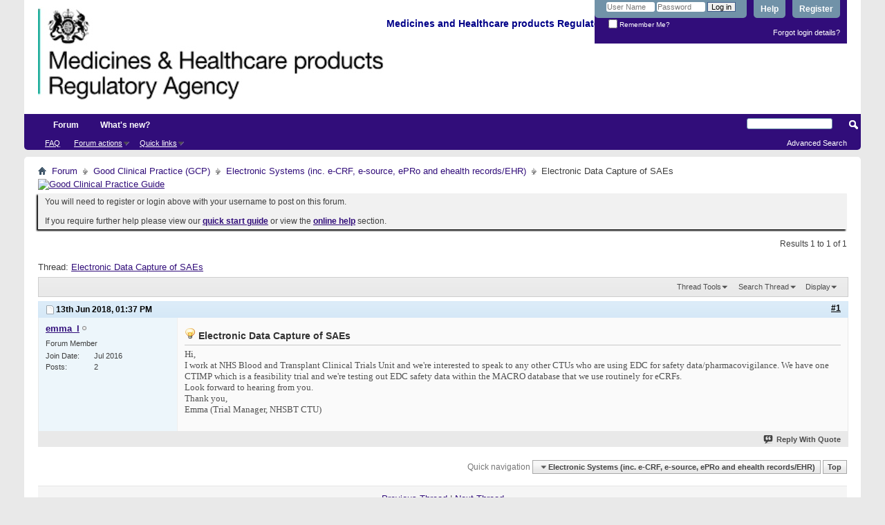

--- FILE ---
content_type: text/html; charset=ISO-8859-1
request_url: https://forums.mhra.gov.uk/showthread.php?3833-Electronic-Data-Capture-of-SAEs&s=84d71fc5e25344d9f0474635d127a3d6&p=5196
body_size: 8199
content:
<!DOCTYPE html PUBLIC "-//W3C//DTD XHTML 1.0 Transitional//EN" "http://www.w3.org/TR/xhtml1/DTD/xhtml1-transitional.dtd">
<html xmlns="http://www.w3.org/1999/xhtml" dir="ltr" lang="en" id="vbulletin_html">
<head>
	<meta http-equiv="Content-Type" content="text/html; charset=ISO-8859-1" />
<meta id="e_vb_meta_bburl" name="vb_meta_bburl" content="https://forums.mhra.gov.uk" />
<base href="https://forums.mhra.gov.uk/" /><!--[if IE]></base><![endif]-->
<meta name="generator" content="vBulletin 4.2.5" />

	<link rel="Shortcut Icon" href="favicon.ico" type="image/x-icon" />








	
		<script type="text/javascript" src="https://ajax.googleapis.com/ajax/libs/yui/2.9.0/build/yuiloader-dom-event/yuiloader-dom-event.js"></script>
	

<script type="text/javascript">
<!--
	if (typeof YAHOO === 'undefined') // Load ALL YUI Local
	{
		document.write('<script type="text/javascript" src="clientscript/yui/yuiloader-dom-event/yuiloader-dom-event.js?v=425"><\/script>');
		document.write('<script type="text/javascript" src="clientscript/yui/connection/connection-min.js?v=425"><\/script>');
		var yuipath = 'clientscript/yui';
		var yuicombopath = '';
		var remoteyui = false;
	}
	else	// Load Rest of YUI remotely (where possible)
	{
		var yuipath = 'https://ajax.googleapis.com/ajax/libs/yui/2.9.0/build';
		var yuicombopath = '';
		var remoteyui = true;
		if (!yuicombopath)
		{
			document.write('<script type="text/javascript" src="https://ajax.googleapis.com/ajax/libs/yui/2.9.0/build/connection/connection-min.js?v=425"><\/script>');
		}
	}
	var SESSIONURL = "s=a25a2d3182750e50a522043bbf22ab68&";
	var SECURITYTOKEN = "guest";
	var IMGDIR_MISC = "images/misc";
	var IMGDIR_BUTTON = "images/buttons";
	var vb_disable_ajax = parseInt("0", 10);
	var SIMPLEVERSION = "425";
	var BBURL = "https://forums.mhra.gov.uk";
	var LOGGEDIN = 0 > 0 ? true : false;
	var THIS_SCRIPT = "showthread";
	var RELPATH = "showthread.php?3833-Electronic-Data-Capture-of-SAEs&amp;p=5196";
	var PATHS = {
		forum : "",
		cms   : "",
		blog  : ""
	};
	var AJAXBASEURL = "https://forums.mhra.gov.uk/";
// -->
</script>
<script type="text/javascript" src="https://forums.mhra.gov.uk/clientscript/vbulletin-core.js?v=425"></script>





	<link rel="stylesheet" type="text/css" href="css.php?styleid=1&amp;langid=1&amp;d=1732104040&amp;td=ltr&amp;sheet=bbcode.css,editor.css,popupmenu.css,reset-fonts.css,vbulletin.css,vbulletin-chrome.css,vbulletin-formcontrols.css," />

	<!--[if lt IE 8]>
	<link rel="stylesheet" type="text/css" href="css.php?styleid=1&amp;langid=1&amp;d=1732104040&amp;td=ltr&amp;sheet=popupmenu-ie.css,vbulletin-ie.css,vbulletin-chrome-ie.css,vbulletin-formcontrols-ie.css,editor-ie.css" />
	<![endif]-->

<!-- Google tag (gtag.js) --> <script async src="
https://www.googletagmanager.com/gtag/js?id=G-65H5EHB1ZZ"></script>
<script>   window.dataLayer = window.dataLayer || [];   function gtag(){dataLayer.push(arguments);}   gtag('js', new Date());   gtag('config', 'G-65H5EHB1ZZ'); </script>


	<meta name="keywords" content="trial, safety, testing, manager, feasibility, nhsbt, macro, ecrfs, forward, hearing, routinely, database, data/pharmacovigilance, blood, transplant, clinical, capture, trials, electronic, interested, speak, ctimp" />
	<meta name="description" content="Hi,  
I work at NHS Blood and Transplant Clinical Trials Unit and we're interested to speak to any other CTUs who are using EDC for safety data/pharmacovigilance. We have one CTIMP which is a feasibility trial and we're testing out EDC safety data within the MACRO database that we use routinely for eCRFs.  
Look forward to hearing from you.  
Thank you,  
Emma (Trial Manager, NHSBT CTU)" />

	<title> Electronic Data Capture of SAEs</title>
	<link rel="canonical" href="showthread.php?3833-Electronic-Data-Capture-of-SAEs&s=a25a2d3182750e50a522043bbf22ab68" />
	
	
	
	
	
	
	
	
	

	
		<link rel="stylesheet" type="text/css" href="css.php?styleid=1&amp;langid=1&amp;d=1732104040&amp;td=ltr&amp;sheet=toolsmenu.css,postlist.css,showthread.css,postbit.css,options.css,attachment.css,poll.css,lightbox.css" />
	
	<!--[if lt IE 8]><link rel="stylesheet" type="text/css" href="css.php?styleid=1&amp;langid=1&amp;d=1732104040&amp;td=ltr&amp;sheet=toolsmenu-ie.css,postlist-ie.css,showthread-ie.css,postbit-ie.css,poll-ie.css" /><![endif]-->
<link rel="stylesheet" type="text/css" href="css.php?styleid=1&amp;langid=1&amp;d=1732104040&amp;td=ltr&amp;sheet=additional.css" />

</head>

<body onload="if (document.body.scrollIntoView &amp;&amp; fetch_object('currentPost') &amp;&amp; (window.location.href.indexOf('#') == -1 || window.location.href.indexOf('#post') &gt; -1)) { fetch_object('currentPost').scrollIntoView(true); }">

<div class="above_body"> <!-- closing tag is in template navbar -->
<div id="header" class="floatcontainer doc_header">
	<div><a name="top" href="forum.php?s=a25a2d3182750e50a522043bbf22ab68" class="logo-image"><img src="https://info.mhra.gov.uk/images/MHRA_website_logo.jpg" alt="Medicines and Healthcare Products Regulatory Agency" /></a><h2 style="COLOR: #008; FONT-SIZE: 125%; PADDING-TOP: 27px; font-weight:bold;">&nbsp;Medicines and Healthcare products Regulatory Agency
  </h2> </div>


	<div id="toplinks" class="toplinks">

		
			<ul class="nouser">
			
				<li><a href="register.php?s=a25a2d3182750e50a522043bbf22ab68" rel="nofollow">Register</a></li>
			
				<li><a rel="help" href="faq.php?s=a25a2d3182750e50a522043bbf22ab68">Help</a></li>
				<li>
			<script type="text/javascript" src="clientscript/vbulletin_md5.js?v=425"></script>
			<form id="navbar_loginform" action="login.php?s=a25a2d3182750e50a522043bbf22ab68&amp;do=login" method="post" onsubmit="md5hash(vb_login_password, vb_login_md5password, vb_login_md5password_utf, 0)">
				<fieldset id="logindetails" class="logindetails">
					<div>
						<div>
					<input type="text" class="textbox default-value" name="vb_login_username" id="navbar_username" size="10" accesskey="u" tabindex="101" value="User Name" />
					<input type="password" class="textbox" tabindex="102" name="vb_login_password" id="navbar_password" size="10" />
					<input type="text" class="textbox default-value" tabindex="102" name="vb_login_password_hint" id="navbar_password_hint" size="10" value="Password" style="display:none;" />
					<input type="submit" class="loginbutton" tabindex="104" value="Log in" title="Enter your username and password in the boxes provided to login, or click the 'register' button to create a profile for yourself." accesskey="s" />
						</div>
					</div>
				</fieldset>
				<div id="remember" class="remember">
					<label for="cb_cookieuser_navbar"><input type="checkbox" name="cookieuser" value="1" id="cb_cookieuser_navbar" class="cb_cookieuser_navbar" accesskey="c" tabindex="103" /> Remember Me?</label>
				</div>

				<input type="hidden" name="s" value="a25a2d3182750e50a522043bbf22ab68" />
				<input type="hidden" name="securitytoken" value="guest" />
				<input type="hidden" name="do" value="login" />
				<input type="hidden" name="vb_login_md5password" />
				<input type="hidden" name="vb_login_md5password_utf" />
			</form>
			<script type="text/javascript">
			YAHOO.util.Dom.setStyle('navbar_password_hint', "display", "inline");
			YAHOO.util.Dom.setStyle('navbar_password', "display", "none");
			vB_XHTML_Ready.subscribe(function()
			{
			//
				YAHOO.util.Event.on('navbar_username', "focus", navbar_username_focus);
				YAHOO.util.Event.on('navbar_username', "blur", navbar_username_blur);
				YAHOO.util.Event.on('navbar_password_hint', "focus", navbar_password_hint);
				YAHOO.util.Event.on('navbar_password', "blur", navbar_password);
			});
			
			function navbar_username_focus(e)
			{
			//
				var textbox = YAHOO.util.Event.getTarget(e);
				if (textbox.value == 'User Name')
				{
				//
					textbox.value='';
					textbox.style.color='#000000';
				}
			}

			function navbar_username_blur(e)
			{
			//
				var textbox = YAHOO.util.Event.getTarget(e);
				if (textbox.value == '')
				{
				//
					textbox.value='User Name';
					textbox.style.color='#777777';
				}
			}
			
			function navbar_password_hint(e)
			{
			//
				var textbox = YAHOO.util.Event.getTarget(e);
				
				YAHOO.util.Dom.setStyle('navbar_password_hint', "display", "none");
				YAHOO.util.Dom.setStyle('navbar_password', "display", "inline");
				YAHOO.util.Dom.get('navbar_password').focus();
			}

			function navbar_password(e)
			{
			//
				var textbox = YAHOO.util.Event.getTarget(e);
				
				if (textbox.value == '')
				{
					YAHOO.util.Dom.setStyle('navbar_password_hint', "display", "inline");
					YAHOO.util.Dom.setStyle('navbar_password', "display", "none");
				}
			}
			</script>
				</li>
				
			</ul>
		
<li style="padding-bottom:10px; padding-right:10px;"><a href="http://forums.mhra.gov.uk/login.php?do=lostpw">Forgot login details?</a></li>
	</div>
	<div class="ad_global_header">
		 
		 
	</div>
	<hr />
</div>
<div id="navbar" class="navbar">

	<ul id="navtabs" class="navtabs floatcontainer">
		
		
			<li class="selected"><a class="navtab" href="forum.php?s=a25a2d3182750e50a522043bbf22ab68">Forum</a>
				<ul class="floatcontainer">
					
					
					
					
					
					<li><a rel="help" href="faq.php?s=a25a2d3182750e50a522043bbf22ab68" accesskey="5">FAQ</a></li>
					
					

					
					
					<li class="popupmenu">
						<a href="javascript://" class="popupctrl">Forum actions</a>
						<ul class="popupbody popuphover">
							<li>
								<a href="forumdisplay.php?s=a25a2d3182750e50a522043bbf22ab68&amp;do=markread&amp;markreadhash=guest" onclick="return confirm('')">Mark all forums as read</a>
							</li>
                                                        
						</ul>
					</li>
					<li class="popupmenu">
						<a href="javascript://" class="popupctrl" accesskey="3">Quick links</a>
						<ul class="popupbody popuphover">
							
							
							
							
							
							
							
						</ul>
					</li>
					
				</ul>

			</li>
		
		
		
			<li><a class="navtab" href="search.php?s=a25a2d3182750e50a522043bbf22ab68&amp;do=getdaily&amp;contenttype=vBForum_Post" accesskey="2">What's new?</a></li>
		
		
	</ul>

	
	<div id="globalsearch" class="globalsearch">
		<form action="search.php?s=a25a2d3182750e50a522043bbf22ab68&amp;do=process" method="post" id="navbar_search" class="navbar_search">
			
			<input type="hidden" name="securitytoken" value="guest" />
			<input type="hidden" name="do" value="process" />
			<span class="textboxcontainer"><span><input type="text" value="" name="query" class="textbox" tabindex="99"/></span></span>
			<span class="buttoncontainer"><span><input type="image" class="searchbutton" src="images/buttons/search.png" name="submit" onclick="document.getElementById('navbar_search').submit;" tabindex="100"/></span></span>
		</form>
		<ul class="navbar_advanced_search">
			<li><a href="search.php?s=a25a2d3182750e50a522043bbf22ab68" accesskey="4">Advanced Search</a></li>
		</ul>
	</div>
	
</div>
</div><!-- closing div for above_body -->

<div class="body_wrapper">
<div id="breadcrumb" class="breadcrumb">
	<ul class="floatcontainer">
		<li class="navbithome"><a href="index.php?s=a25a2d3182750e50a522043bbf22ab68" accesskey="1"><img src="images/misc/navbit-home.png" alt="Home" /></a></li>

		
	<li class="navbit"><a href="forum.php?s=a25a2d3182750e50a522043bbf22ab68">Forum</a></li>

	<li class="navbit"><a href="forumdisplay.php?1-Good-Clinical-Practice-(GCP)&amp;s=a25a2d3182750e50a522043bbf22ab68">Good Clinical Practice (GCP)</a></li>

	<li class="navbit"><a href="forumdisplay.php?40-Electronic-Systems-(inc-e-CRF-e-source-ePRo-and-ehealth-records-EHR)&amp;s=a25a2d3182750e50a522043bbf22ab68">Electronic Systems (inc. e-CRF, e-source, ePRo and ehealth records/EHR)</a></li>

		
	<li class="navbit lastnavbit"><span> Electronic Data Capture of SAEs</span></li>

	</ul>
	<hr />
</div>

 
<div id="ad_global_below_navbar"><a href="http://www.tsoshop.co.uk/bookstore.asp?FO=1160007&DI=635071&trackid=000039" target="_blank">
<img border="0" alt="Good Clinical Practice Guide" src="http://www.mhra.gov.uk/home/groups/comms-ic/documents/websiteresources/con185180.gif" style="display: block; margin-left: auto; margin-right: auto" >
</a></div>


	<form action="profile.php?do=dismissnotice" method="post" id="notices" class="notices">
		<input type="hidden" name="do" value="dismissnotice" />
		<input type="hidden" name="s" value="s=a25a2d3182750e50a522043bbf22ab68&amp;" />
		<input type="hidden" name="securitytoken" value="guest" />
		<input type="hidden" id="dismiss_notice_hidden" name="dismiss_noticeid" value="" />
		<input type="hidden" name="url" value="" />
		<ol>
			<li class="restore" id="navbar_notice_1">
	
	You will need to register or login above with your username to post  on this forum.<br /><br />
If you require further help please view our <a href="http://www.mhra.gov.uk/home/groups/par/documents/websiteresources/con132013.pdf" title="quick start guide" target="_blank"><b>quick start guide</b></a> or view the <a href="faq.php?s=a25a2d3182750e50a522043bbf22ab68" target="_blank"><strong>online help</strong></a> section.


</li>
		</ol>
	</form>
 



	<div id="above_postlist" class="above_postlist">
		
		<div id="pagination_top" class="pagination_top">
		
			<div id="postpagestats_above" class="postpagestats">
				Results 1 to 1 of 1
			</div>
		</div>
	</div>
	<div id="pagetitle" class="pagetitle">
		<h1>
			Thread: <span class="threadtitle"><a href="showthread.php?3833-Electronic-Data-Capture-of-SAEs&s=a25a2d3182750e50a522043bbf22ab68" title="Reload this Page">Electronic Data Capture of SAEs</a></span>
		</h1>
		
	</div>
	<div id="thread_controls" class="thread_controls toolsmenu">
		<div>
		<ul id="postlist_popups" class="postlist_popups popupgroup">
			
			
			<li class="popupmenu" id="threadtools">
				<h6><a class="popupctrl" href="javascript://">Thread Tools</a></h6>
				<ul class="popupbody popuphover">
					<li><a href="printthread.php?s=a25a2d3182750e50a522043bbf22ab68&amp;t=3833&amp;pp=10&amp;page=1" accesskey="3" rel="nofollow">Show Printable Version</a></li>
					
						<li><a href="sendmessage.php?s=a25a2d3182750e50a522043bbf22ab68&amp;do=sendtofriend&amp;t=3833" rel="nofollow">Email this Page&hellip;</a></li>
					
					<li>
						
					</li>
					
				</ul>
			</li>

			

			
				<li class="popupmenu searchthread menusearch" id="searchthread">
					<h6><a class="popupctrl" href="javascript://">Search Thread</a></h6>
					<form action="search.php" method="post">
						<ul class="popupbody popuphover">
							<li>
								<input type="text" name="query" class="searchbox" value="Search..." tabindex="13" />
								<input type="submit" class="button" value="Search" tabindex="14" />
							</li>
							<li class="formsubmit" id="popupsearch">
								<div class="submitoptions">&nbsp;</div>
								<div class="advancedsearchlink"><a href="search.php?s=a25a2d3182750e50a522043bbf22ab68&amp;search_type=1&amp;searchthreadid=3833&amp;contenttype=vBForum_Post">Advanced Search</a></div>
							</li>
						</ul>
						<input type="hidden" name="s" value="a25a2d3182750e50a522043bbf22ab68" />
						<input type="hidden" name="securitytoken" value="guest" />
						<input type="hidden" name="do" value="process" />
						<input type="hidden" name="searchthreadid" value="3833" />
						<input type="hidden" name="search_type" value="1" />
						<input type="hidden" name="contenttype" value="vBForum_Post" />
					</form>
				</li>
			

			

			
				<li class="popupmenu" id="displaymodes">
					<h6><a class="popupctrl" href="javascript://">Display</a></h6>
					<ul class="popupbody popuphover">
						<li><label>Linear Mode</label></li>
						<li><a href="showthread.php?3833-Electronic-Data-Capture-of-SAEs&amp;s=a25a2d3182750e50a522043bbf22ab68&amp;mode=hybrid"> Switch to Hybrid Mode</a></li>
						<li><a href="showthread.php?3833-Electronic-Data-Capture-of-SAEs&amp;s=a25a2d3182750e50a522043bbf22ab68&amp;p=5196&amp;mode=threaded#post5196"> Switch to Threaded Mode</a></li>
					</ul>
				</li>
			

			
			</ul>
		</div>
	</div>

<div id="postlist" class="postlist restrain">
	

	
		<ol id="posts" class="posts" start="1">
			
<li class="postbitlegacy postbitim postcontainer old" id="post_5196">
<!-- see bottom of postbit.css for .userinfo .popupmenu styles -->

	<div class="posthead">
			<span class="postdate old">
				
					<span class="date">13th Jun 2018,&nbsp;<span class="time">01:37 PM</span></span>
				
			</span>
			<span class="nodecontrols">
				
					<a name="post5196" href="showthread.php?3833-Electronic-Data-Capture-of-SAEs&amp;s=a25a2d3182750e50a522043bbf22ab68&amp;p=5196&amp;viewfull=1#post5196" class="postcounter">#1</a><a id="postcount5196" name="1"></a>
				
				
				
			</span>
	</div>
	<div class="postdetails">
		<div class="userinfo">
			<div class="username_container">
			
				<div class="popupmenu memberaction">
	<a class="username offline popupctrl" href="member.php?4978-emma_l&amp;s=a25a2d3182750e50a522043bbf22ab68" title="emma_l is offline"><strong>emma_l</strong></a>
	<ul class="popupbody popuphover memberaction_body">
		<li class="left">
			<a href="member.php?4978-emma_l&amp;s=a25a2d3182750e50a522043bbf22ab68" class="siteicon_profile">
				View Profile
			</a>
		</li>
		
		<li class="right">
			<a href="search.php?s=a25a2d3182750e50a522043bbf22ab68&amp;do=finduser&amp;userid=4978&amp;contenttype=vBForum_Post&amp;showposts=1" class="siteicon_forum" rel="nofollow">
				View Forum Posts
			</a>
		</li>
		
		
		<li class="left">
			<a href="private.php?s=a25a2d3182750e50a522043bbf22ab68&amp;do=newpm&amp;u=4978" class="siteicon_message" rel="nofollow">
				Private Message
			</a>
		</li>
		
		
		
		
		
		
		

		

		
		
	</ul>
</div>
				<img class="inlineimg onlinestatus" src="images/statusicon/user-offline.png" alt="emma_l is offline" border="0" />

			
			</div>
			<span class="usertitle">
				Forum Member
			</span>
			
			
			
			 
			
				<hr />
				<dl class="userinfo_extra">
					<dt>Join Date</dt> <dd>Jul 2016</dd>
					
					
					<dt>Posts</dt> <dd>2</dd>	
					
				</dl>
				
				
				<div class="imlinks">
					    
				</div>
			
		</div>
		<div class="postbody">
			<div class="postrow">
				
				
				<h2 class="title icon">
					<img src="images/icons/icon3.png" alt="Lightbulb" /> Electronic Data Capture of SAEs
				</h2>
				


						
							
							
						
						
							
						
				<div class="content">
					<div id="post_message_5196">
						<blockquote class="postcontent restore ">
							<font color="#515151"><span style="font-family: Roboto">Hi, </span></font><br />
<font color="#515151"><span style="font-family: Roboto">I work at NHS Blood and Transplant Clinical Trials Unit and we're interested to speak to any other CTUs who are using EDC for safety data/pharmacovigilance. We have one CTIMP which is a feasibility trial and we're testing out EDC safety data within the MACRO database that we use routinely for eCRFs. </span></font><br />
<font color="#515151"><span style="font-family: Roboto">Look forward to hearing from you. </span></font><br />
<font color="#515151"><span style="font-family: Roboto">Thank you, </span></font><br />
<font color="#515151"><span style="font-family: Roboto">Emma (Trial Manager, NHSBT CTU)</span></font>
						</blockquote>
					</div>

					
				</div>
			</div>
			
			<div class="cleardiv"></div>
		</div>
	</div>
		<div class="postfoot">
			<!-- <div class="postfoot_container"> -->
			<div class="textcontrols floatcontainer">
				<span class="postcontrols">
					<img style="display:none" id="progress_5196" src="images/misc/progress.gif" alt="" />
					
					
					
						<a id="qrwq_5196" class="newreply" href="newreply.php?s=a25a2d3182750e50a522043bbf22ab68&amp;do=newreply&amp;p=5196" rel="nofollow" title="Reply With Quote"><img id="quoteimg_5196" src="clear.gif" alt="Reply With Quote" />  Reply With Quote</a> 
					
					
					
				</span>
				<span class="postlinking">
					
						
					

					
					
					
					

					
					

					
					
					
					
					
				</span>
			<!-- </div> -->
			</div>
		</div>
	<hr />
</li>

		</ol>
		<div class="separator"></div>
		<div class="postlistfoot">
			
		</div>

	

</div>

<div id="below_postlist" class="noinlinemod below_postlist">
	
	<div id="pagination_bottom" class="pagination_bottom">
	
		<div class="clear"></div>
<div class="navpopupmenu popupmenu nohovermenu" id="showthread_navpopup">
	
		<span class="shade">Quick navigation</span>
		<a href="showthread.php?3833-Electronic-Data-Capture-of-SAEs&amp;s=a25a2d3182750e50a522043bbf22ab68" class="popupctrl"><span class="ctrlcontainer">Electronic Systems (inc. e-CRF, e-source, ePRo and ehealth records/EHR)</span></a>
		<a href="showthread.php?3833-Electronic-Data-Capture-of-SAEs&amp;p=5196#top" class="textcontrol" onclick="document.location.hash='top';return false;">Top</a>
	
	<ul class="navpopupbody popupbody popuphover">
		
		<li class="optionlabel">Site Areas</li>
		<li><a href="usercp.php?s=a25a2d3182750e50a522043bbf22ab68">Settings</a></li>
		<li><a href="private.php?s=a25a2d3182750e50a522043bbf22ab68">Private messages</a></li>
		<li><a href="subscription.php?s=a25a2d3182750e50a522043bbf22ab68">Subscriptions</a></li>
		<li><a href="online.php?s=a25a2d3182750e50a522043bbf22ab68">Who's online</a></li>
		<li><a href="search.php?s=a25a2d3182750e50a522043bbf22ab68">Search Forums</a></li>
		<li><a href="forum.php?s=a25a2d3182750e50a522043bbf22ab68">Forums Home</a></li>
		
			<li class="optionlabel">Forums</li>
			
		
			
				<li><a href="forumdisplay.php?1-Good-Clinical-Practice-(GCP)&amp;s=a25a2d3182750e50a522043bbf22ab68">Good Clinical Practice (GCP)</a>
					<ol class="d1">
						
		
			
				<li><a href="forumdisplay.php?28-GCP-Forum-introduction-and-rules-PLEASE-READ-BEFORE-POSTING-ON-THIS-FORUM&amp;s=a25a2d3182750e50a522043bbf22ab68">GCP Forum introduction and rules - PLEASE READ BEFORE POSTING ON THIS FORUM</a></li>
			
		
			
				<li><a href="forumdisplay.php?4-Clinical-laboratories&amp;s=a25a2d3182750e50a522043bbf22ab68">Clinical laboratories</a></li>
			
		
			
				<li><a href="forumdisplay.php?7-Computer-system-validation-(CSV)-and-IT-systems&amp;s=a25a2d3182750e50a522043bbf22ab68">Computer system validation (CSV) and IT systems</a></li>
			
		
			
				<li><a href="forumdisplay.php?8-Contracts-and-agreements-(including-insurance)&amp;s=a25a2d3182750e50a522043bbf22ab68">Contracts and agreements (including insurance)</a></li>
			
		
			
				<li><a href="forumdisplay.php?11-Data-management&amp;s=a25a2d3182750e50a522043bbf22ab68">Data management</a></li>
			
		
			
				<li><a href="forumdisplay.php?40-Electronic-Systems-(inc-e-CRF-e-source-ePRo-and-ehealth-records-EHR)&amp;s=a25a2d3182750e50a522043bbf22ab68">Electronic Systems (inc. e-CRF, e-source, ePRo and ehealth records/EHR)</a></li>
			
		
			
				<li><a href="forumdisplay.php?12-Equipment-maintenance&amp;s=a25a2d3182750e50a522043bbf22ab68">Equipment maintenance</a></li>
			
		
			
				<li><a href="forumdisplay.php?13-Ethics-approval&amp;s=a25a2d3182750e50a522043bbf22ab68">Ethics approval</a></li>
			
		
			
				<li><a href="forumdisplay.php?14-Inspection-process&amp;s=a25a2d3182750e50a522043bbf22ab68">Inspection process</a></li>
			
		
			
				<li><a href="forumdisplay.php?15-Investigational-Medicinal-Products-(IMP)&amp;s=a25a2d3182750e50a522043bbf22ab68">Investigational Medicinal Products (IMP)</a></li>
			
		
			
				<li><a href="forumdisplay.php?16-Investigator-Sites-(inc-Principal-Investigator-responsibilities-consent-source-data-and-CRFs)&amp;s=a25a2d3182750e50a522043bbf22ab68">Investigator Sites (inc Principal Investigator responsibilities, consent, source data and CRFs)</a></li>
			
		
			
				<li><a href="forumdisplay.php?17-Legislation&amp;s=a25a2d3182750e50a522043bbf22ab68">Legislation</a></li>
			
		
			
				<li><a href="forumdisplay.php?18-Monitoring&amp;s=a25a2d3182750e50a522043bbf22ab68">Monitoring</a></li>
			
		
			
				<li><a href="forumdisplay.php?19-Pharmacovigilance&amp;s=a25a2d3182750e50a522043bbf22ab68">Pharmacovigilance</a></li>
			
		
			
				<li><a href="forumdisplay.php?20-Programme-management&amp;s=a25a2d3182750e50a522043bbf22ab68">Programme management</a></li>
			
		
			
				<li><a href="forumdisplay.php?21-Quality-Systems-(including-QA-SOP-and-Training)&amp;s=a25a2d3182750e50a522043bbf22ab68">Quality Systems (including QA, SOP and Training)</a></li>
			
		
			
				<li><a href="forumdisplay.php?22-Risk-adaptive-approach&amp;s=a25a2d3182750e50a522043bbf22ab68">Risk adaptive approach</a></li>
			
		
			
				<li><a href="forumdisplay.php?23-Risk-based-inspections&amp;s=a25a2d3182750e50a522043bbf22ab68">Risk-based inspections</a></li>
			
		
			
				<li><a href="forumdisplay.php?24-Regulatory-documents-(including-protocol-clinical-study-reports-and-publications)&amp;s=a25a2d3182750e50a522043bbf22ab68">Regulatory documents (including protocol, clinical study reports and publications)</a></li>
			
		
			
				<li><a href="forumdisplay.php?25-Sponsor-oversight&amp;s=a25a2d3182750e50a522043bbf22ab68">Sponsor oversight</a></li>
			
		
			
				<li><a href="forumdisplay.php?26-Statistics&amp;s=a25a2d3182750e50a522043bbf22ab68">Statistics</a></li>
			
		
			
				<li><a href="forumdisplay.php?27-Trial-Master-File-(TMF)-and-archiving&amp;s=a25a2d3182750e50a522043bbf22ab68">Trial Master File (TMF) and archiving</a></li>
			
		
			
					</ol>
				</li>
			
		
			
				<li><a href="forumdisplay.php?60-Blood-Forum&amp;s=a25a2d3182750e50a522043bbf22ab68">Blood Forum</a>
					<ol class="d1">
						
		
			
				<li><a href="forumdisplay.php?61-Blood-Forum-introduction-and-rules-PLEASE-READ-BEFORE-POSTING-ON-THIS-FORUM&amp;s=a25a2d3182750e50a522043bbf22ab68">Blood Forum introduction and rules - PLEASE READ BEFORE POSTING ON THIS FORUM</a></li>
			
		
			
				<li><a href="forumdisplay.php?62-Quality-Management&amp;s=a25a2d3182750e50a522043bbf22ab68">Quality Management</a></li>
			
		
			
				<li><a href="forumdisplay.php?63-Personnel-amp-Organisation&amp;s=a25a2d3182750e50a522043bbf22ab68">Personnel &amp; Organisation</a></li>
			
		
			
				<li><a href="forumdisplay.php?64-Premises&amp;s=a25a2d3182750e50a522043bbf22ab68">Premises</a></li>
			
		
			
				<li><a href="forumdisplay.php?66-Change-Control-Validation&amp;s=a25a2d3182750e50a522043bbf22ab68">Change Control / Validation</a></li>
			
		
			
				<li><a href="forumdisplay.php?67-Documentation&amp;s=a25a2d3182750e50a522043bbf22ab68">Documentation</a></li>
			
		
			
				<li><a href="forumdisplay.php?68-Computerised-Systems&amp;s=a25a2d3182750e50a522043bbf22ab68">Computerised Systems</a></li>
			
		
			
				<li><a href="forumdisplay.php?69-Blood-Collection-Testing-amp-Processing&amp;s=a25a2d3182750e50a522043bbf22ab68">Blood Collection, Testing &amp; Processing</a></li>
			
		
			
				<li><a href="forumdisplay.php?70-Storage-amp-Distribution&amp;s=a25a2d3182750e50a522043bbf22ab68">Storage &amp; Distribution</a></li>
			
		
			
				<li><a href="forumdisplay.php?71-Contract-Management&amp;s=a25a2d3182750e50a522043bbf22ab68">Contract Management</a></li>
			
		
			
				<li><a href="forumdisplay.php?72-Non-Conformance-(Deviations-Investigation-CAPA-Root-Cause-Analysis-Complaints-Recall)&amp;s=a25a2d3182750e50a522043bbf22ab68">Non-Conformance (Deviations / Investigation / CAPA / Root Cause Analysis / Complaints / Recall)</a></li>
			
		
			
				<li><a href="forumdisplay.php?75-Self-Inspection&amp;s=a25a2d3182750e50a522043bbf22ab68">Self-Inspection</a></li>
			
		
			
				<li><a href="forumdisplay.php?76-Regulatory-Inspections&amp;s=a25a2d3182750e50a522043bbf22ab68">Regulatory Inspections</a></li>
			
		
			
				<li><a href="forumdisplay.php?77-Quality-Monitoring-amp-Control&amp;s=a25a2d3182750e50a522043bbf22ab68">Quality Monitoring &amp; Control</a></li>
			
		
			
				<li><a href="forumdisplay.php?78-Haemovigilance-amp-SABRE&amp;s=a25a2d3182750e50a522043bbf22ab68">Haemovigilance &amp; SABRE</a></li>
			
		
			
				<li><a href="forumdisplay.php?79-Legislation-Guidelines&amp;s=a25a2d3182750e50a522043bbf22ab68">Legislation / Guidelines</a></li>
			
		
			
				<li><a href="forumdisplay.php?85-Blood-Consultative-Committee&amp;s=a25a2d3182750e50a522043bbf22ab68">Blood Consultative Committee</a></li>
			
		
			
				<li><a href="forumdisplay.php?86-Links&amp;s=a25a2d3182750e50a522043bbf22ab68">Links</a></li>
			
		
			
					</ol>
				</li>
			
		
		
	</ul>
</div>
<div class="clear"></div>
	</div>
</div>








	<!-- next / previous links -->
	<div class="navlinks">
		
			<strong>&laquo;</strong>
			<a href="showthread.php?3833-Electronic-Data-Capture-of-SAEs&amp;s=a25a2d3182750e50a522043bbf22ab68&amp;goto=nextoldest" rel="nofollow">Previous Thread</a>
			|
			<a href="showthread.php?3833-Electronic-Data-Capture-of-SAEs&amp;s=a25a2d3182750e50a522043bbf22ab68&amp;goto=nextnewest" rel="nofollow">Next Thread</a>
			<strong>&raquo;</strong>
		
	</div>
	<!-- / next / previous links -->

<div id="thread_info" class="thread_info block">
	
	
	
	
	
	
	<div class="options_block_container">
		
		<div class="options_block">
			<h4 class="collapse blockhead options_correct">
				<a class="collapse" id="collapse_posting_rules" href="showthread.php?3833-Electronic-Data-Capture-of-SAEs&amp;p=5196#top"><img src="images/buttons/collapse_40b.png" alt="" /></a>
				Posting Permissions
			</h4>
			<div id="posting_rules" class="thread_info_block blockbody formcontrols floatcontainer options_correct">
				
<div id="forumrules" class="info_subblock">

	<ul class="youcandoblock">
		<li>You <strong>may not</strong> post new threads</li>
		<li>You <strong>may not</strong> post replies</li>
		<li>You <strong>may not</strong> post attachments</li>
		<li>You <strong>may not</strong> edit your posts</li>
		<li>&nbsp;</li>
	</ul>
	<div class="bbcodeblock">
		<ul>
			<li><a href="misc.php?s=a25a2d3182750e50a522043bbf22ab68&amp;do=bbcode" target="_blank">BB code</a> is <strong>On</strong></li>
			<li><a href="misc.php?s=a25a2d3182750e50a522043bbf22ab68&amp;do=showsmilies" target="_blank">Smilies</a> are <strong>On</strong></li>
			<li><a href="misc.php?s=a25a2d3182750e50a522043bbf22ab68&amp;do=bbcode#imgcode" target="_blank">[IMG]</a> code is <strong>On</strong></li>
			<li><a href="misc.php?s=a25a2d3182750e50a522043bbf22ab68&amp;do=bbcode#videocode" target="_blank">[VIDEO]</a> code is <strong>On</strong></li>
			<li>HTML code is <strong>Off</strong></li>
		</ul>
	</div>
	<p class="rules_link"><a href="misc.php?s=a25a2d3182750e50a522043bbf22ab68&amp;do=showrules" target="_blank">Forum Rules</a></p>

</div>

			</div>
		</div>
	</div>
</div>








<div style="clear: left">
   
   
</div>

<div id="footer" class="floatcontainer footer">

	<form action="forum.php" method="get" id="footer_select" class="footer_select">

		
			<select name="styleid" onchange="switch_id(this, 'style')">
				<optgroup label="Quick Style Chooser"><option class="hidden"></option></optgroup>
				
					
					<optgroup label="&nbsp;Standard Styles">
									
					
	<option value="1" class="" selected="selected">-- Default Style</option>

					
					</optgroup>
										
				
				
					
					<optgroup label="&nbsp;Mobile Styles">
					
					
	<option value="3" class="" >-- Default Mobile Style</option>

					
					</optgroup>
										
				
			</select>	
		
		
		
	</form>

	<ul id="footer_links" class="footer_links">

<li><a href="https://gov.uk/mhra" title="Medicines and Healthcare products Regulatory Agency">MHRA website</a></li>
		
		
		
		
		<!--<li><a href="archive/index.php?s=a25a2d3182750e50a522043bbf22ab68">Archive</a></li>-->
		
		<li><a href="https://www.gov.uk/help/privacy-policy">Privacy statement</a></li>
		
		<li><a href="showthread.php?3833-Electronic-Data-Capture-of-SAEs&amp;p=5196#top" onclick="document.location.hash='top'; return false;">Top</a></li>
	</ul>
	
	
	
	
	<script type="text/javascript">
	<!--
		// Main vBulletin Javascript Initialization
		vBulletin_init();
	//-->
	</script>
        
</div>
</div> <!-- closing div for body_wrapper -->

<div class="below_body">
<!--<div id="footer_time" class="shade footer_time">All times are GMT +1. The time now is <span class="time">02:49 PM</span>.</div>-->

<div id="footer_copyright" class="shade footer_copyright">
	<!-- Do not remove this copyright notice -->
	Powered by <a href="https://www.vbulletin.com" id="vbulletinlink">vBulletin&reg;</a> Version 4.2.5 <br />Copyright &copy; 2026 vBulletin Solutions Inc. All rights reserved. 
	<!-- Do not remove this copyright notice -->	
</div>
<div id="footer_morecopyright" class="shade footer_morecopyright">
	<!-- Do not remove cronimage or your scheduled tasks will cease to function -->
	
	<!-- Do not remove cronimage or your scheduled tasks will cease to function -->
	
	
</div>
 

</div>
</body>
</html>